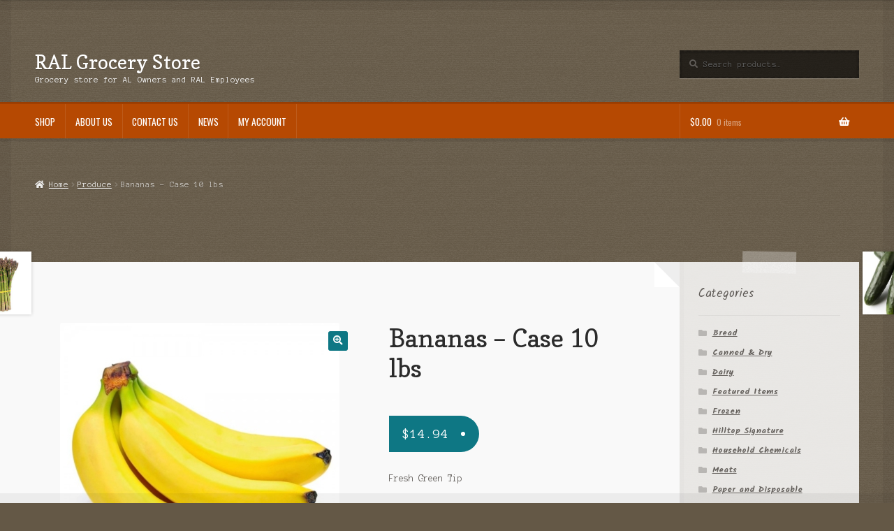

--- FILE ---
content_type: text/html; charset=UTF-8
request_url: http://groceries.artesianlakes.com/product/bananas-case-10-lbs/
body_size: 10581
content:
<!doctype html>
<html lang="en">
<head>
<meta charset="UTF-8">
<meta name="viewport" content="width=device-width, initial-scale=1">
<link rel="profile" href="http://gmpg.org/xfn/11">
<link rel="pingback" href="http://groceries.artesianlakes.com/xmlrpc.php">

<title>Bananas &#8211; Case 10 lbs &#8211; RAL Grocery Store  </title>
<meta name='robots' content='max-image-preview:large' />
<link rel='dns-prefetch' href='//fonts.googleapis.com' />
<link rel='dns-prefetch' href='//use.fontawesome.com' />
<link rel='dns-prefetch' href='//s.w.org' />
<link rel="alternate" type="application/rss+xml" title="RAL Grocery Store   &raquo; Feed" href="http://groceries.artesianlakes.com/feed/" />
<link rel="alternate" type="application/rss+xml" title="RAL Grocery Store   &raquo; Comments Feed" href="http://groceries.artesianlakes.com/comments/feed/" />
		<script>
			window._wpemojiSettings = {"baseUrl":"https:\/\/s.w.org\/images\/core\/emoji\/13.0.1\/72x72\/","ext":".png","svgUrl":"https:\/\/s.w.org\/images\/core\/emoji\/13.0.1\/svg\/","svgExt":".svg","source":{"concatemoji":"http:\/\/groceries.artesianlakes.com\/wp-includes\/js\/wp-emoji-release.min.js?ver=5.7.2"}};
			!function(e,a,t){var n,r,o,i=a.createElement("canvas"),p=i.getContext&&i.getContext("2d");function s(e,t){var a=String.fromCharCode;p.clearRect(0,0,i.width,i.height),p.fillText(a.apply(this,e),0,0);e=i.toDataURL();return p.clearRect(0,0,i.width,i.height),p.fillText(a.apply(this,t),0,0),e===i.toDataURL()}function c(e){var t=a.createElement("script");t.src=e,t.defer=t.type="text/javascript",a.getElementsByTagName("head")[0].appendChild(t)}for(o=Array("flag","emoji"),t.supports={everything:!0,everythingExceptFlag:!0},r=0;r<o.length;r++)t.supports[o[r]]=function(e){if(!p||!p.fillText)return!1;switch(p.textBaseline="top",p.font="600 32px Arial",e){case"flag":return s([127987,65039,8205,9895,65039],[127987,65039,8203,9895,65039])?!1:!s([55356,56826,55356,56819],[55356,56826,8203,55356,56819])&&!s([55356,57332,56128,56423,56128,56418,56128,56421,56128,56430,56128,56423,56128,56447],[55356,57332,8203,56128,56423,8203,56128,56418,8203,56128,56421,8203,56128,56430,8203,56128,56423,8203,56128,56447]);case"emoji":return!s([55357,56424,8205,55356,57212],[55357,56424,8203,55356,57212])}return!1}(o[r]),t.supports.everything=t.supports.everything&&t.supports[o[r]],"flag"!==o[r]&&(t.supports.everythingExceptFlag=t.supports.everythingExceptFlag&&t.supports[o[r]]);t.supports.everythingExceptFlag=t.supports.everythingExceptFlag&&!t.supports.flag,t.DOMReady=!1,t.readyCallback=function(){t.DOMReady=!0},t.supports.everything||(n=function(){t.readyCallback()},a.addEventListener?(a.addEventListener("DOMContentLoaded",n,!1),e.addEventListener("load",n,!1)):(e.attachEvent("onload",n),a.attachEvent("onreadystatechange",function(){"complete"===a.readyState&&t.readyCallback()})),(n=t.source||{}).concatemoji?c(n.concatemoji):n.wpemoji&&n.twemoji&&(c(n.twemoji),c(n.wpemoji)))}(window,document,window._wpemojiSettings);
		</script>
		<style>
img.wp-smiley,
img.emoji {
	display: inline !important;
	border: none !important;
	box-shadow: none !important;
	height: 1em !important;
	width: 1em !important;
	margin: 0 .07em !important;
	vertical-align: -0.1em !important;
	background: none !important;
	padding: 0 !important;
}
</style>
	<link rel='stylesheet' id='wp-block-library-css'  href='http://groceries.artesianlakes.com/wp-includes/css/dist/block-library/style.min.css?ver=5.7.2' media='all' />
<link rel='stylesheet' id='wp-block-library-theme-css'  href='http://groceries.artesianlakes.com/wp-includes/css/dist/block-library/theme.min.css?ver=5.7.2' media='all' />
<link rel='stylesheet' id='wc-block-vendors-style-css'  href='http://groceries.artesianlakes.com/wp-content/plugins/woocommerce/packages/woocommerce-blocks/build/vendors-style.css?ver=5.1.0' media='all' />
<link rel='stylesheet' id='wc-block-style-css'  href='http://groceries.artesianlakes.com/wp-content/plugins/woocommerce/packages/woocommerce-blocks/build/style.css?ver=5.1.0' media='all' />
<link rel='stylesheet' id='font-awesome-css'  href='http://groceries.artesianlakes.com/wp-content/plugins/contact-widgets/assets/css/font-awesome.min.css?ver=4.7.0' media='all' />
<link rel='stylesheet' id='storefront-gutenberg-blocks-css'  href='http://groceries.artesianlakes.com/wp-content/themes/storefront/assets/css/base/gutenberg-blocks.css?ver=3.7.0' media='all' />
<style id='storefront-gutenberg-blocks-inline-css'>

				.wp-block-button__link:not(.has-text-color) {
					color: #ffffff;
				}

				.wp-block-button__link:not(.has-text-color):hover,
				.wp-block-button__link:not(.has-text-color):focus,
				.wp-block-button__link:not(.has-text-color):active {
					color: #ffffff;
				}

				.wp-block-button__link:not(.has-background) {
					background-color: #0e7784;
				}

				.wp-block-button__link:not(.has-background):hover,
				.wp-block-button__link:not(.has-background):focus,
				.wp-block-button__link:not(.has-background):active {
					border-color: #005e6b;
					background-color: #005e6b;
				}

				.wp-block-quote footer,
				.wp-block-quote cite,
				.wp-block-quote__citation {
					color: #615d59;
				}

				.wp-block-pullquote cite,
				.wp-block-pullquote footer,
				.wp-block-pullquote__citation {
					color: #615d59;
				}

				.wp-block-image figcaption {
					color: #615d59;
				}

				.wp-block-separator.is-style-dots::before {
					color: #2b2b2b;
				}

				.wp-block-file a.wp-block-file__button {
					color: #ffffff;
					background-color: #0e7784;
					border-color: #0e7784;
				}

				.wp-block-file a.wp-block-file__button:hover,
				.wp-block-file a.wp-block-file__button:focus,
				.wp-block-file a.wp-block-file__button:active {
					color: #ffffff;
					background-color: #005e6b;
				}

				.wp-block-code,
				.wp-block-preformatted pre {
					color: #615d59;
				}

				.wp-block-table:not( .has-background ):not( .is-style-stripes ) tbody tr:nth-child(2n) td {
					background-color: #625644;
				}

				.wp-block-cover .wp-block-cover__inner-container h1:not(.has-text-color),
				.wp-block-cover .wp-block-cover__inner-container h2:not(.has-text-color),
				.wp-block-cover .wp-block-cover__inner-container h3:not(.has-text-color),
				.wp-block-cover .wp-block-cover__inner-container h4:not(.has-text-color),
				.wp-block-cover .wp-block-cover__inner-container h5:not(.has-text-color),
				.wp-block-cover .wp-block-cover__inner-container h6:not(.has-text-color) {
					color: #000000;
				}

				.wc-block-components-price-slider__range-input-progress,
				.rtl .wc-block-components-price-slider__range-input-progress {
					--range-color: #0e7784;
				}

				/* Target only IE11 */
				@media all and (-ms-high-contrast: none), (-ms-high-contrast: active) {
					.wc-block-components-price-slider__range-input-progress {
						background: #0e7784;
					}
				}

				.wc-block-components-button:not(.is-link) {
					background-color: #b64902;
					color: #ffffff;
				}

				.wc-block-components-button:not(.is-link):hover,
				.wc-block-components-button:not(.is-link):focus,
				.wc-block-components-button:not(.is-link):active {
					background-color: #9d3000;
					color: #ffffff;
				}

				.wc-block-components-button:not(.is-link):disabled {
					background-color: #b64902;
					color: #ffffff;
				}

				.wc-block-cart__submit-container {
					background-color: #645846;
				}

				.wc-block-cart__submit-container::before {
					color: rgba(170,158,140,0.5);
				}

				.wc-block-components-order-summary-item__quantity {
					background-color: #645846;
					border-color: #615d59;
					box-shadow: 0 0 0 2px #645846;
					color: #615d59;
				}
			
</style>
<link rel='stylesheet' id='photoswipe-css'  href='http://groceries.artesianlakes.com/wp-content/plugins/woocommerce/assets/css/photoswipe/photoswipe.min.css?ver=5.4.1' media='all' />
<link rel='stylesheet' id='photoswipe-default-skin-css'  href='http://groceries.artesianlakes.com/wp-content/plugins/woocommerce/assets/css/photoswipe/default-skin/default-skin.min.css?ver=5.4.1' media='all' />
<style id='woocommerce-inline-inline-css'>
.woocommerce form .form-row .required { visibility: visible; }
</style>
<link rel='stylesheet' id='storefront-style-css'  href='http://groceries.artesianlakes.com/wp-content/themes/storefront/style.css?ver=5.7.2' media='all' />
<style id='storefront-style-inline-css'>

			.main-navigation ul li a,
			.site-title a,
			ul.menu li a,
			.site-branding h1 a,
			button.menu-toggle,
			button.menu-toggle:hover,
			.handheld-navigation .dropdown-toggle {
				color: #ffffff;
			}

			button.menu-toggle,
			button.menu-toggle:hover {
				border-color: #ffffff;
			}

			.main-navigation ul li a:hover,
			.main-navigation ul li:hover > a,
			.site-title a:hover,
			.site-header ul.menu li.current-menu-item > a {
				color: #ffffff;
			}

			table:not( .has-background ) th {
				background-color: #5d513f;
			}

			table:not( .has-background ) tbody td {
				background-color: #625644;
			}

			table:not( .has-background ) tbody tr:nth-child(2n) td,
			fieldset,
			fieldset legend {
				background-color: #605442;
			}

			.site-header,
			.secondary-navigation ul ul,
			.main-navigation ul.menu > li.menu-item-has-children:after,
			.secondary-navigation ul.menu ul,
			.storefront-handheld-footer-bar,
			.storefront-handheld-footer-bar ul li > a,
			.storefront-handheld-footer-bar ul li.search .site-search,
			button.menu-toggle,
			button.menu-toggle:hover {
				background-color: #b64902;
			}

			p.site-description,
			.site-header,
			.storefront-handheld-footer-bar {
				color: #ffffff;
			}

			button.menu-toggle:after,
			button.menu-toggle:before,
			button.menu-toggle span:before {
				background-color: #ffffff;
			}

			h1, h2, h3, h4, h5, h6, .wc-block-grid__product-title {
				color: #2b2b2b;
			}

			.widget h1 {
				border-bottom-color: #2b2b2b;
			}

			body,
			.secondary-navigation a {
				color: #615d59;
			}

			.widget-area .widget a,
			.hentry .entry-header .posted-on a,
			.hentry .entry-header .post-author a,
			.hentry .entry-header .post-comments a,
			.hentry .entry-header .byline a {
				color: #66625e;
			}

			a {
				color: #0e7784;
			}

			a:focus,
			button:focus,
			.button.alt:focus,
			input:focus,
			textarea:focus,
			input[type="button"]:focus,
			input[type="reset"]:focus,
			input[type="submit"]:focus,
			input[type="email"]:focus,
			input[type="tel"]:focus,
			input[type="url"]:focus,
			input[type="password"]:focus,
			input[type="search"]:focus {
				outline-color: #0e7784;
			}

			button, input[type="button"], input[type="reset"], input[type="submit"], .button, .widget a.button {
				background-color: #0e7784;
				border-color: #0e7784;
				color: #ffffff;
			}

			button:hover, input[type="button"]:hover, input[type="reset"]:hover, input[type="submit"]:hover, .button:hover, .widget a.button:hover {
				background-color: #005e6b;
				border-color: #005e6b;
				color: #ffffff;
			}

			button.alt, input[type="button"].alt, input[type="reset"].alt, input[type="submit"].alt, .button.alt, .widget-area .widget a.button.alt {
				background-color: #b64902;
				border-color: #b64902;
				color: #ffffff;
			}

			button.alt:hover, input[type="button"].alt:hover, input[type="reset"].alt:hover, input[type="submit"].alt:hover, .button.alt:hover, .widget-area .widget a.button.alt:hover {
				background-color: #9d3000;
				border-color: #9d3000;
				color: #ffffff;
			}

			.pagination .page-numbers li .page-numbers.current {
				background-color: #4b3f2d;
				color: #57534f;
			}

			#comments .comment-list .comment-content .comment-text {
				background-color: #5d513f;
			}

			.site-footer {
				background-color: #2b2b2b;
				color: #ffffff;
			}

			.site-footer a:not(.button):not(.components-button) {
				color: #e4decd;
			}

			.site-footer .storefront-handheld-footer-bar a:not(.button):not(.components-button) {
				color: #ffffff;
			}

			.site-footer h1, .site-footer h2, .site-footer h3, .site-footer h4, .site-footer h5, .site-footer h6, .site-footer .widget .widget-title, .site-footer .widget .widgettitle {
				color: #ffffff;
			}

			.page-template-template-homepage.has-post-thumbnail .type-page.has-post-thumbnail .entry-title {
				color: #000000;
			}

			.page-template-template-homepage.has-post-thumbnail .type-page.has-post-thumbnail .entry-content {
				color: #000000;
			}

			@media screen and ( min-width: 768px ) {
				.secondary-navigation ul.menu a:hover {
					color: #ffffff;
				}

				.secondary-navigation ul.menu a {
					color: #ffffff;
				}

				.main-navigation ul.menu ul.sub-menu,
				.main-navigation ul.nav-menu ul.children {
					background-color: #a73a00;
				}

				.site-header {
					border-bottom-color: #a73a00;
				}
			}
</style>
<link rel='stylesheet' id='storefront-icons-css'  href='http://groceries.artesianlakes.com/wp-content/themes/storefront/assets/css/base/icons.css?ver=3.7.0' media='all' />
<link rel='stylesheet' id='storefront-fonts-css'  href='https://fonts.googleapis.com/css?family=Source+Sans+Pro%3A400%2C300%2C300italic%2C400italic%2C600%2C700%2C900&#038;subset=latin%2Clatin-ext&#038;ver=3.7.0' media='all' />
<link rel='stylesheet' id='wpcw-css'  href='http://groceries.artesianlakes.com/wp-content/plugins/contact-widgets/assets/css/style.min.css?ver=1.0.1' media='all' />
<link rel='stylesheet' id='storefront-woocommerce-style-css'  href='http://groceries.artesianlakes.com/wp-content/themes/storefront/assets/css/woocommerce/woocommerce.css?ver=3.7.0' media='all' />
<style id='storefront-woocommerce-style-inline-css'>
@font-face {
				font-family: star;
				src: url(http://groceries.artesianlakes.com/wp-content/plugins/woocommerce/assets/fonts//star.eot);
				src:
					url(http://groceries.artesianlakes.com/wp-content/plugins/woocommerce/assets/fonts//star.eot?#iefix) format("embedded-opentype"),
					url(http://groceries.artesianlakes.com/wp-content/plugins/woocommerce/assets/fonts//star.woff) format("woff"),
					url(http://groceries.artesianlakes.com/wp-content/plugins/woocommerce/assets/fonts//star.ttf) format("truetype"),
					url(http://groceries.artesianlakes.com/wp-content/plugins/woocommerce/assets/fonts//star.svg#star) format("svg");
				font-weight: 400;
				font-style: normal;
			}
			@font-face {
				font-family: WooCommerce;
				src: url(http://groceries.artesianlakes.com/wp-content/plugins/woocommerce/assets/fonts//WooCommerce.eot);
				src:
					url(http://groceries.artesianlakes.com/wp-content/plugins/woocommerce/assets/fonts//WooCommerce.eot?#iefix) format("embedded-opentype"),
					url(http://groceries.artesianlakes.com/wp-content/plugins/woocommerce/assets/fonts//WooCommerce.woff) format("woff"),
					url(http://groceries.artesianlakes.com/wp-content/plugins/woocommerce/assets/fonts//WooCommerce.ttf) format("truetype"),
					url(http://groceries.artesianlakes.com/wp-content/plugins/woocommerce/assets/fonts//WooCommerce.svg#WooCommerce) format("svg");
				font-weight: 400;
				font-style: normal;
			}

			a.cart-contents,
			.site-header-cart .widget_shopping_cart a {
				color: #ffffff;
			}

			a.cart-contents:hover,
			.site-header-cart .widget_shopping_cart a:hover,
			.site-header-cart:hover > li > a {
				color: #ffffff;
			}

			table.cart td.product-remove,
			table.cart td.actions {
				border-top-color: #645846;
			}

			.storefront-handheld-footer-bar ul li.cart .count {
				background-color: #ffffff;
				color: #b64902;
				border-color: #b64902;
			}

			.woocommerce-tabs ul.tabs li.active a,
			ul.products li.product .price,
			.onsale,
			.wc-block-grid__product-onsale,
			.widget_search form:before,
			.widget_product_search form:before {
				color: #615d59;
			}

			.woocommerce-breadcrumb a,
			a.woocommerce-review-link,
			.product_meta a {
				color: #66625e;
			}

			.wc-block-grid__product-onsale,
			.onsale {
				border-color: #615d59;
			}

			.star-rating span:before,
			.quantity .plus, .quantity .minus,
			p.stars a:hover:after,
			p.stars a:after,
			.star-rating span:before,
			#payment .payment_methods li input[type=radio]:first-child:checked+label:before {
				color: #0e7784;
			}

			.widget_price_filter .ui-slider .ui-slider-range,
			.widget_price_filter .ui-slider .ui-slider-handle {
				background-color: #0e7784;
			}

			.order_details {
				background-color: #5d513f;
			}

			.order_details > li {
				border-bottom: 1px dotted #483c2a;
			}

			.order_details:before,
			.order_details:after {
				background: -webkit-linear-gradient(transparent 0,transparent 0),-webkit-linear-gradient(135deg,#5d513f 33.33%,transparent 33.33%),-webkit-linear-gradient(45deg,#5d513f 33.33%,transparent 33.33%)
			}

			#order_review {
				background-color: #645846;
			}

			#payment .payment_methods > li .payment_box,
			#payment .place-order {
				background-color: #5f5341;
			}

			#payment .payment_methods > li:not(.woocommerce-notice) {
				background-color: #5a4e3c;
			}

			#payment .payment_methods > li:not(.woocommerce-notice):hover {
				background-color: #554937;
			}

			.woocommerce-pagination .page-numbers li .page-numbers.current {
				background-color: #4b3f2d;
				color: #57534f;
			}

			.wc-block-grid__product-onsale,
			.onsale,
			.woocommerce-pagination .page-numbers li .page-numbers:not(.current) {
				color: #615d59;
			}

			p.stars a:before,
			p.stars a:hover~a:before,
			p.stars.selected a.active~a:before {
				color: #615d59;
			}

			p.stars.selected a.active:before,
			p.stars:hover a:before,
			p.stars.selected a:not(.active):before,
			p.stars.selected a.active:before {
				color: #0e7784;
			}

			.single-product div.product .woocommerce-product-gallery .woocommerce-product-gallery__trigger {
				background-color: #0e7784;
				color: #ffffff;
			}

			.single-product div.product .woocommerce-product-gallery .woocommerce-product-gallery__trigger:hover {
				background-color: #005e6b;
				border-color: #005e6b;
				color: #ffffff;
			}

			.button.added_to_cart:focus,
			.button.wc-forward:focus {
				outline-color: #0e7784;
			}

			.added_to_cart,
			.site-header-cart .widget_shopping_cart a.button,
			.wc-block-grid__products .wc-block-grid__product .wp-block-button__link {
				background-color: #0e7784;
				border-color: #0e7784;
				color: #ffffff;
			}

			.added_to_cart:hover,
			.site-header-cart .widget_shopping_cart a.button:hover,
			.wc-block-grid__products .wc-block-grid__product .wp-block-button__link:hover {
				background-color: #005e6b;
				border-color: #005e6b;
				color: #ffffff;
			}

			.added_to_cart.alt, .added_to_cart, .widget a.button.checkout {
				background-color: #b64902;
				border-color: #b64902;
				color: #ffffff;
			}

			.added_to_cart.alt:hover, .added_to_cart:hover, .widget a.button.checkout:hover {
				background-color: #9d3000;
				border-color: #9d3000;
				color: #ffffff;
			}

			.button.loading {
				color: #0e7784;
			}

			.button.loading:hover {
				background-color: #0e7784;
			}

			.button.loading:after {
				color: #ffffff;
			}

			@media screen and ( min-width: 768px ) {
				.site-header-cart .widget_shopping_cart,
				.site-header .product_list_widget li .quantity {
					color: #ffffff;
				}

				.site-header-cart .widget_shopping_cart .buttons,
				.site-header-cart .widget_shopping_cart .total {
					background-color: #ac3f00;
				}

				.site-header-cart .widget_shopping_cart {
					background-color: #a73a00;
				}
			}
				.storefront-product-pagination a {
					color: #615d59;
					background-color: #645846;
				}
				.storefront-sticky-add-to-cart {
					color: #615d59;
					background-color: #645846;
				}

				.storefront-sticky-add-to-cart a:not(.button) {
					color: #ffffff;
				}
</style>
<link rel='stylesheet' id='storefront-child-style-css'  href='http://groceries.artesianlakes.com/wp-content/themes/deli/style.css?ver=2.0.15' media='all' />
<style id='storefront-child-style-inline-css'>

			.main-navigation ul li:hover > a,
			a.cart-contents:hover,
			.site-header-cart .widget_shopping_cart a:hover,
			.site-header-cart:hover > li > a {
				color: #cdcdcd;
			}

			.woocommerce-breadcrumb a:hover {
				color: #ffffff;
			}

			.single-product div.product .summary .price {
				color: #0e7784;
			}

			.header-widget-region {
				color: #ffffff;
			}

			.header-widget-region a:not(.button) {
				color: #e4decd;
			}

			.single-product div.product .summary .price {
				color: #ffffff;
				background-color: #0e7784;
			}

			.header-widget-region h1, .header-widget-region h2, .header-widget-region h3, .header-widget-region h4, .header-widget-region h5, .header-widget-region h6 {
				color: #ffffff;
			}

			.main-navigation ul li.smm-active li ul.products li.product h3,
			.main-navigation ul li.smm-active li ul.products li.product .price {
				color: #ffffff;
			}

			.order_details {
				background-color: #ffffff;
			}

			.order_details > li {
				border-bottom: 1px dotted #ffffff;
			}

			.order_details:before,
			.order_details:after {
				background: -webkit-linear-gradient(transparent 0,transparent 0),-webkit-linear-gradient(135deg,#ffffff 33.33%,transparent 33.33%),-webkit-linear-gradient(45deg,#ffffff 33.33%,transparent 33.33%)
			}

			@media screen and (min-width: 768px) {
				.deli-primary-navigation {
					background:#b64902;
				}

				.smm-mega-menu {
					background:#b14400;
				}
			}
</style>
<link rel='stylesheet' id='copse-css'  href='//fonts.googleapis.com/css?family=Copse&#038;ver=5.7.2' media='all' />
<link rel='stylesheet' id='anonymous-pro-css'  href='//fonts.googleapis.com/css?family=Anonymous+Pro%3A400%2C400italic%2C700&#038;ver=5.7.2' media='all' />
<link rel='stylesheet' id='kalam-css'  href='//fonts.googleapis.com/css?family=Kalam%3A400%2C700&#038;ver=5.7.2' media='all' />
<link rel='stylesheet' id='oswald-css'  href='//fonts.googleapis.com/css?family=Oswald&#038;ver=5.7.2' media='all' />
<link rel='stylesheet' id='font-awesome-5-brands-css'  href='//use.fontawesome.com/releases/v5.0.13/css/brands.css?ver=5.7.2' media='all' />
<link rel='stylesheet' id='sps-styles-css'  href='http://groceries.artesianlakes.com/wp-content/plugins/storefront-product-sharing/assets/css/style.css?ver=5.7.2' media='all' />
<script src='http://groceries.artesianlakes.com/wp-includes/js/jquery/jquery.min.js?ver=3.5.1' id='jquery-core-js'></script>
<script src='http://groceries.artesianlakes.com/wp-includes/js/jquery/jquery-migrate.min.js?ver=3.3.2' id='jquery-migrate-js'></script>
<link rel="https://api.w.org/" href="http://groceries.artesianlakes.com/wp-json/" /><link rel="alternate" type="application/json" href="http://groceries.artesianlakes.com/wp-json/wp/v2/product/404" /><link rel="EditURI" type="application/rsd+xml" title="RSD" href="http://groceries.artesianlakes.com/xmlrpc.php?rsd" />
<link rel="wlwmanifest" type="application/wlwmanifest+xml" href="http://groceries.artesianlakes.com/wp-includes/wlwmanifest.xml" /> 
<meta name="generator" content="WordPress 5.7.2" />
<meta name="generator" content="WooCommerce 5.4.1" />
<link rel="canonical" href="http://groceries.artesianlakes.com/product/bananas-case-10-lbs/" />
<link rel='shortlink' href='http://groceries.artesianlakes.com/?p=404' />
<link rel="alternate" type="application/json+oembed" href="http://groceries.artesianlakes.com/wp-json/oembed/1.0/embed?url=http%3A%2F%2Fgroceries.artesianlakes.com%2Fproduct%2Fbananas-case-10-lbs%2F" />
<link rel="alternate" type="text/xml+oembed" href="http://groceries.artesianlakes.com/wp-json/oembed/1.0/embed?url=http%3A%2F%2Fgroceries.artesianlakes.com%2Fproduct%2Fbananas-case-10-lbs%2F&#038;format=xml" />
	<noscript><style>.woocommerce-product-gallery{ opacity: 1 !important; }</style></noscript>
	<style id="custom-background-css">
body.custom-background { background-image: url("http://groceries.artesianlakes.com/wp-content/themes/deli/images/cardboard.png"); background-position: left top; background-size: auto; background-repeat: repeat; background-attachment: fixed; }
</style>
	</head>

<body class="product-template-default single single-product postid-404 custom-background wp-embed-responsive theme-storefront woocommerce woocommerce-page woocommerce-no-js storefront-2-3 right-sidebar woocommerce-active">



<div id="page" class="hfeed site">
	
	<header id="masthead" class="site-header" role="banner" style="">

		<div class="col-full">		<a class="skip-link screen-reader-text" href="#site-navigation">Skip to navigation</a>
		<a class="skip-link screen-reader-text" href="#content">Skip to content</a>
				<div class="site-branding">
			<div class="beta site-title"><a href="http://groceries.artesianlakes.com/" rel="home">RAL Grocery Store  </a></div><p class="site-description">Grocery store for AL Owners and RAL Employees</p>		</div>
					<div class="site-search">
				<div class="widget woocommerce widget_product_search"><form role="search" method="get" class="woocommerce-product-search" action="http://groceries.artesianlakes.com/">
	<label class="screen-reader-text" for="woocommerce-product-search-field-0">Search for:</label>
	<input type="search" id="woocommerce-product-search-field-0" class="search-field" placeholder="Search products&hellip;" value="" name="s" />
	<button type="submit" value="Search">Search</button>
	<input type="hidden" name="post_type" value="product" />
</form>
</div>			</div>
			</div><div class="storefront-primary-navigation"><div class="col-full"><section class="deli-primary-navigation">		<nav id="site-navigation" class="main-navigation" role="navigation" aria-label="Primary Navigation">
		<button class="menu-toggle" aria-controls="site-navigation" aria-expanded="false"><span>Menu</span></button>
			<div class="primary-navigation"><ul id="menu-primary-menu" class="menu"><li id="menu-item-116" class="menu-item menu-item-type-post_type menu-item-object-page menu-item-home current_page_parent menu-item-116"><a href="http://groceries.artesianlakes.com/">Shop</a></li>
<li id="menu-item-117" class="menu-item menu-item-type-post_type menu-item-object-page menu-item-117"><a href="http://groceries.artesianlakes.com/about/">About Us</a></li>
<li id="menu-item-113" class="menu-item menu-item-type-post_type menu-item-object-page menu-item-113"><a href="http://groceries.artesianlakes.com/contact/">Contact Us</a></li>
<li id="menu-item-114" class="menu-item menu-item-type-post_type menu-item-object-page menu-item-114"><a href="http://groceries.artesianlakes.com/news/">News</a></li>
<li id="menu-item-115" class="menu-item menu-item-type-post_type menu-item-object-page menu-item-115"><a href="http://groceries.artesianlakes.com/my-account/">My Account</a></li>
</ul></div><div class="menu"><ul>
<li ><a href="http://groceries.artesianlakes.com/">Home</a></li><li class="page_item page-item-2"><a href="http://groceries.artesianlakes.com/about/">About Us</a></li>
<li class="page_item page-item-6"><a href="http://groceries.artesianlakes.com/cart/">Cart</a></li>
<li class="page_item page-item-7"><a href="http://groceries.artesianlakes.com/checkout/">Checkout</a></li>
<li class="page_item page-item-111"><a href="http://groceries.artesianlakes.com/contact/">Contact Us</a></li>
<li class="page_item page-item-8"><a href="http://groceries.artesianlakes.com/my-account/">My Account</a></li>
<li class="page_item page-item-106 "><a href="http://groceries.artesianlakes.com/news/">News</a></li>
</ul></div>
		</nav><!-- #site-navigation -->
				<ul id="site-header-cart" class="site-header-cart menu">
			<li class="">
							<a class="cart-contents" href="http://groceries.artesianlakes.com/cart/" title="View your shopping cart">
								<span class="woocommerce-Price-amount amount"><span class="woocommerce-Price-currencySymbol">&#036;</span>0.00</span> <span class="count">0 items</span>
			</a>
					</li>
			<li>
				<div class="widget woocommerce widget_shopping_cart"><div class="widget_shopping_cart_content"></div></div>			</li>
		</ul>
			</section></div></div>
	</header><!-- #masthead -->

	<div class="storefront-breadcrumb"><div class="col-full"><nav class="woocommerce-breadcrumb" aria-label="breadcrumbs"><a href="http://groceries.artesianlakes.com">Home</a><span class="breadcrumb-separator"> / </span><a href="http://groceries.artesianlakes.com/product-category/produce/">Produce</a><span class="breadcrumb-separator"> / </span>Bananas &#8211; Case 10 lbs</nav></div></div>
	<div id="content" class="site-content" tabindex="-1">
		<div class="col-full">

		<div class="deli-content-wrapper"><div class="woocommerce"></div>
			<div id="primary" class="content-area">
			<main id="main" class="site-main" role="main">
		
					
			<div class="woocommerce-notices-wrapper"></div><div id="product-404" class="product type-product post-404 status-publish first instock product_cat-produce has-post-thumbnail taxable shipping-taxable purchasable product-type-simple">

	<div class="woocommerce-product-gallery woocommerce-product-gallery--with-images woocommerce-product-gallery--columns-4 images" data-columns="4" style="opacity: 0; transition: opacity .25s ease-in-out;">
	<figure class="woocommerce-product-gallery__wrapper">
		<div data-thumb="http://groceries.artesianlakes.com/wp-content/uploads/2020/03/banana-100x100.jpg" data-thumb-alt="" class="woocommerce-product-gallery__image"><a href="http://groceries.artesianlakes.com/wp-content/uploads/2020/03/banana.jpg"><img width="400" height="400" src="http://groceries.artesianlakes.com/wp-content/uploads/2020/03/banana.jpg" class="wp-post-image" alt="" loading="lazy" title="banana" data-caption="" data-src="http://groceries.artesianlakes.com/wp-content/uploads/2020/03/banana.jpg" data-large_image="http://groceries.artesianlakes.com/wp-content/uploads/2020/03/banana.jpg" data-large_image_width="400" data-large_image_height="400" srcset="http://groceries.artesianlakes.com/wp-content/uploads/2020/03/banana.jpg 400w, http://groceries.artesianlakes.com/wp-content/uploads/2020/03/banana-300x300.jpg 300w, http://groceries.artesianlakes.com/wp-content/uploads/2020/03/banana-150x150.jpg 150w, http://groceries.artesianlakes.com/wp-content/uploads/2020/03/banana-241x241.jpg 241w, http://groceries.artesianlakes.com/wp-content/uploads/2020/03/banana-100x100.jpg 100w" sizes="(max-width: 400px) 100vw, 400px" /></a></div>	</figure>
</div>

	<div class="summary entry-summary">
		<h1 class="product_title entry-title">Bananas &#8211; Case 10 lbs</h1><p class="price"><span class="woocommerce-Price-amount amount"><bdi><span class="woocommerce-Price-currencySymbol">&#36;</span>14.94</bdi></span></p>
<div class="woocommerce-product-details__short-description">
	<p>Fresh Green Tip</p>
</div>

	
	<form class="cart" action="http://groceries.artesianlakes.com/product/bananas-case-10-lbs/" method="post" enctype='multipart/form-data'>
		
			<div class="quantity">
				<label class="screen-reader-text" for="quantity_697e9725654f5">Bananas - Case 10 lbs quantity</label>
		<input
			type="number"
			id="quantity_697e9725654f5"
			class="input-text qty text"
			step="1"
			min="1"
			max=""
			name="quantity"
			value="1"
			title="Qty"
			size="4"
			placeholder=""
			inputmode="numeric" />
			</div>
	
		<button type="submit" name="add-to-cart" value="404" class="single_add_to_cart_button button alt">Add to cart</button>

			</form>

	
<div class="product_meta">

	
	
		<span class="sku_wrapper">SKU: <span class="sku">1079383</span></span>

	
	<span class="posted_in">Category: <a href="http://groceries.artesianlakes.com/product-category/produce/" rel="tag">Produce</a></span>
	
	
</div>
	</div>

			<div class="storefront-product-sharing">
			<ul>
				<li class="twitter"><a href="https://twitter.com/intent/tweet?status=Bananas%20%26%238211%3B%20Case%2010%20lbs+http://groceries.artesianlakes.com/product/bananas-case-10-lbs/" target="_blank" rel="noopener noreferrer">Share on Twitter</a></li>
				<li class="facebook"><a href="https://www.facebook.com/sharer/sharer.php?u=http://groceries.artesianlakes.com/product/bananas-case-10-lbs/" target="_blank" rel="noopener noreferrer">Share on Facebook</a></li>
				<li class="pinterest"><a href="https://pinterest.com/pin/create/bookmarklet/?media=http://groceries.artesianlakes.com/wp-content/uploads/2020/03/banana.jpg&#038;url=http://groceries.artesianlakes.com/product/bananas-case-10-lbs/&#038;is_video=false&#038;description=Bananas%20%26%238211%3B%20Case%2010%20lbs" target="_blank" rel="noopener noreferrer">Pin this product</a></li>
				<li class="email"><a href="mailto:?subject=Bananas%20%26%238211%3B%20Case%2010%20lbs&#038;body=http://groceries.artesianlakes.com/product/bananas-case-10-lbs/">Share via Email</a></li>
			</ul>
		</div>
		
	<div class="woocommerce-tabs wc-tabs-wrapper">
		<ul class="tabs wc-tabs" role="tablist">
							<li class="description_tab" id="tab-title-description" role="tab" aria-controls="tab-description">
					<a href="#tab-description">
						Description					</a>
				</li>
					</ul>
					<div class="woocommerce-Tabs-panel woocommerce-Tabs-panel--description panel entry-content wc-tab" id="tab-description" role="tabpanel" aria-labelledby="tab-title-description">
				
	<h2>Description</h2>

<p>1 case 10 lbs</p>
			</div>
		
			</div>


	<section class="related products">

					<h2>Related products</h2>
				
		<ul class="products columns-4">

			
					<li class="product type-product post-497 status-publish first outofstock product_cat-produce has-post-thumbnail taxable shipping-taxable purchasable product-type-simple">
	<a href="http://groceries.artesianlakes.com/product/bananas/" class="woocommerce-LoopProduct-link woocommerce-loop-product__link"><img width="241" height="241" src="http://groceries.artesianlakes.com/wp-content/uploads/2020/03/banana-241x241.jpg" class="attachment-woocommerce_thumbnail size-woocommerce_thumbnail" alt="" loading="lazy" srcset="http://groceries.artesianlakes.com/wp-content/uploads/2020/03/banana-241x241.jpg 241w, http://groceries.artesianlakes.com/wp-content/uploads/2020/03/banana-300x300.jpg 300w, http://groceries.artesianlakes.com/wp-content/uploads/2020/03/banana-150x150.jpg 150w, http://groceries.artesianlakes.com/wp-content/uploads/2020/03/banana-100x100.jpg 100w, http://groceries.artesianlakes.com/wp-content/uploads/2020/03/banana.jpg 400w" sizes="(max-width: 241px) 100vw, 241px" /><h2 class="woocommerce-loop-product__title">Bananas</h2>
	<span class="price"><span class="woocommerce-Price-amount amount"><bdi><span class="woocommerce-Price-currencySymbol">&#36;</span>1.49</bdi></span></span>
</a><a href="http://groceries.artesianlakes.com/product/bananas/" data-quantity="1" class="button product_type_simple" data-product_id="497" data-product_sku="1079383ea" aria-label="Read more about &ldquo;Bananas&rdquo;" rel="nofollow">Read more</a></li>

			
					<li class="product type-product post-532 status-publish instock product_cat-produce has-post-thumbnail taxable shipping-taxable purchasable product-type-simple">
	<a href="http://groceries.artesianlakes.com/product/potatoes/" class="woocommerce-LoopProduct-link woocommerce-loop-product__link"><img width="241" height="241" src="http://groceries.artesianlakes.com/wp-content/uploads/2020/03/potatos-241x241.jpg" class="attachment-woocommerce_thumbnail size-woocommerce_thumbnail" alt="" loading="lazy" srcset="http://groceries.artesianlakes.com/wp-content/uploads/2020/03/potatos-241x241.jpg 241w, http://groceries.artesianlakes.com/wp-content/uploads/2020/03/potatos-300x300.jpg 300w, http://groceries.artesianlakes.com/wp-content/uploads/2020/03/potatos-150x150.jpg 150w, http://groceries.artesianlakes.com/wp-content/uploads/2020/03/potatos-530x530.jpg 530w, http://groceries.artesianlakes.com/wp-content/uploads/2020/03/potatos-100x100.jpg 100w, http://groceries.artesianlakes.com/wp-content/uploads/2020/03/potatos.jpg 768w" sizes="(max-width: 241px) 100vw, 241px" /><h2 class="woocommerce-loop-product__title">Potatoes Imperial Red Fresh</h2>
	<span class="price"><span class="woocommerce-Price-amount amount"><bdi><span class="woocommerce-Price-currencySymbol">&#36;</span>2.36</bdi></span></span>
</a><a href="?add-to-cart=532" data-quantity="1" class="button product_type_simple add_to_cart_button ajax_add_to_cart" data-product_id="532" data-product_sku="8551525ea" aria-label="Add &ldquo;Potatoes Imperial Red Fresh&rdquo; to your cart" rel="nofollow">Add to cart</a></li>

			
					<li class="product type-product post-495 status-publish outofstock product_cat-produce has-post-thumbnail taxable shipping-taxable purchasable product-type-simple">
	<a href="http://groceries.artesianlakes.com/product/asparagus/" class="woocommerce-LoopProduct-link woocommerce-loop-product__link"><img width="241" height="241" src="http://groceries.artesianlakes.com/wp-content/uploads/2020/03/asparagus-241x241.jpg" class="attachment-woocommerce_thumbnail size-woocommerce_thumbnail" alt="" loading="lazy" srcset="http://groceries.artesianlakes.com/wp-content/uploads/2020/03/asparagus-241x241.jpg 241w, http://groceries.artesianlakes.com/wp-content/uploads/2020/03/asparagus-300x300.jpg 300w, http://groceries.artesianlakes.com/wp-content/uploads/2020/03/asparagus-150x150.jpg 150w, http://groceries.artesianlakes.com/wp-content/uploads/2020/03/asparagus-100x100.jpg 100w, http://groceries.artesianlakes.com/wp-content/uploads/2020/03/asparagus.jpg 416w" sizes="(max-width: 241px) 100vw, 241px" /><h2 class="woocommerce-loop-product__title">Asparagus</h2>
	<span class="price"><span class="woocommerce-Price-amount amount"><bdi><span class="woocommerce-Price-currencySymbol">&#36;</span>3.26</bdi></span></span>
</a><a href="http://groceries.artesianlakes.com/product/asparagus/" data-quantity="1" class="button product_type_simple" data-product_id="495" data-product_sku="3460557ea" aria-label="Read more about &ldquo;Asparagus&rdquo;" rel="nofollow">Read more</a></li>

			
					<li class="product type-product post-408 status-publish last instock product_cat-produce has-post-thumbnail taxable shipping-taxable purchasable product-type-simple">
	<a href="http://groceries.artesianlakes.com/product/blueberries-case-of-12/" class="woocommerce-LoopProduct-link woocommerce-loop-product__link"><img width="241" height="241" src="http://groceries.artesianlakes.com/wp-content/uploads/2020/03/bluberries-241x241.jpg" class="attachment-woocommerce_thumbnail size-woocommerce_thumbnail" alt="" loading="lazy" srcset="http://groceries.artesianlakes.com/wp-content/uploads/2020/03/bluberries-241x241.jpg 241w, http://groceries.artesianlakes.com/wp-content/uploads/2020/03/bluberries-150x150.jpg 150w, http://groceries.artesianlakes.com/wp-content/uploads/2020/03/bluberries-100x100.jpg 100w" sizes="(max-width: 241px) 100vw, 241px" /><h2 class="woocommerce-loop-product__title">Blueberries &#8211; case of 12</h2>
	<span class="price"><span class="woocommerce-Price-amount amount"><bdi><span class="woocommerce-Price-currencySymbol">&#36;</span>42.09</bdi></span></span>
</a><a href="?add-to-cart=408" data-quantity="1" class="button product_type_simple add_to_cart_button ajax_add_to_cart" data-product_id="408" data-product_sku="2036481" aria-label="Add &ldquo;Blueberries - case of 12&rdquo; to your cart" rel="nofollow">Add to cart</a></li>

			
		</ul>

	</section>
			<nav class="storefront-product-pagination" aria-label="More products">
							<a href="http://groceries.artesianlakes.com/product/asparagus-11-lbs-case/" rel="prev">
					<img width="241" height="241" src="http://groceries.artesianlakes.com/wp-content/uploads/2020/03/asparagus-241x241.jpg" class="attachment-woocommerce_thumbnail size-woocommerce_thumbnail" alt="" loading="lazy" />					<span class="storefront-product-pagination__title">Asparagus - 11 lbs. Case</span>
				</a>
			
							<a href="http://groceries.artesianlakes.com/product/cucumber-case-5-lbs/" rel="next">
					<img width="241" height="241" src="http://groceries.artesianlakes.com/wp-content/uploads/2020/03/cucumbers-241x241.jpg" class="attachment-woocommerce_thumbnail size-woocommerce_thumbnail" alt="" loading="lazy" />					<span class="storefront-product-pagination__title">Cucumber - case - 5 lbs</span>
				</a>
					</nav><!-- .storefront-product-pagination -->
		</div>


		
				</main><!-- #main -->
		</div><!-- #primary -->

		
<div id="secondary" class="widget-area" role="complementary">
	<div id="woocommerce_product_categories-2" class="widget woocommerce widget_product_categories"><span class="gamma widget-title">Categories</span><ul class="product-categories"><li class="cat-item cat-item-37"><a href="http://groceries.artesianlakes.com/product-category/bread/">Bread</a></li>
<li class="cat-item cat-item-34"><a href="http://groceries.artesianlakes.com/product-category/canned-dry/">Canned &amp; Dry</a></li>
<li class="cat-item cat-item-39"><a href="http://groceries.artesianlakes.com/product-category/dairy/">Dairy</a></li>
<li class="cat-item cat-item-59"><a href="http://groceries.artesianlakes.com/product-category/featured-items/">Featured Items</a></li>
<li class="cat-item cat-item-36"><a href="http://groceries.artesianlakes.com/product-category/frozen/">Frozen</a></li>
<li class="cat-item cat-item-58"><a href="http://groceries.artesianlakes.com/product-category/hilltop-signature/">Hilltop Signature</a></li>
<li class="cat-item cat-item-35"><a href="http://groceries.artesianlakes.com/product-category/household-chemicals/">Household Chemicals</a></li>
<li class="cat-item cat-item-33"><a href="http://groceries.artesianlakes.com/product-category/meats/">Meats</a></li>
<li class="cat-item cat-item-38"><a href="http://groceries.artesianlakes.com/product-category/paper-and-disposable/">Paper and Disposable</a></li>
<li class="cat-item cat-item-41"><a href="http://groceries.artesianlakes.com/product-category/poultry/">Poultry</a></li>
<li class="cat-item cat-item-32 current-cat"><a href="http://groceries.artesianlakes.com/product-category/produce/">Produce</a></li>
<li class="cat-item cat-item-40"><a href="http://groceries.artesianlakes.com/product-category/seafood/">Seafood</a></li>
<li class="cat-item cat-item-60"><a href="http://groceries.artesianlakes.com/product-category/uncategorized/">Uncategorized</a></li>
</ul></div></div><!-- #secondary -->

	

		</div><!-- .col-full -->
	</div><!-- #content -->

	
	<footer id="colophon" class="site-footer" role="contentinfo">
		<div class="col-full">

							<div class="footer-widgets row-1 col-3 fix">
									<div class="block footer-widget-1">
						<div id="nav_menu-2" class="widget widget_nav_menu"><span class="gamma widget-title">Menu</span><div class="menu-primary-menu-container"><ul id="menu-primary-menu-1" class="menu"><li class="menu-item menu-item-type-post_type menu-item-object-page menu-item-home current_page_parent menu-item-116"><a href="http://groceries.artesianlakes.com/">Shop</a></li>
<li class="menu-item menu-item-type-post_type menu-item-object-page menu-item-117"><a href="http://groceries.artesianlakes.com/about/">About Us</a></li>
<li class="menu-item menu-item-type-post_type menu-item-object-page menu-item-113"><a href="http://groceries.artesianlakes.com/contact/">Contact Us</a></li>
<li class="menu-item menu-item-type-post_type menu-item-object-page menu-item-114"><a href="http://groceries.artesianlakes.com/news/">News</a></li>
<li class="menu-item menu-item-type-post_type menu-item-object-page menu-item-115"><a href="http://groceries.artesianlakes.com/my-account/">My Account</a></li>
</ul></div></div>					</div>
											<div class="block footer-widget-2">
											</div>
											<div class="block footer-widget-3">
											</div>
									</div><!-- .footer-widgets.row-1 -->
						<div class="site-info">
			&copy; RAL Grocery Store   2026
							<br />
				<a href="https://woocommerce.com" target="_blank" title="WooCommerce - The Best eCommerce Platform for WordPress" rel="noreferrer">Built with Storefront &amp; WooCommerce</a>.					</div><!-- .site-info -->
				<div class="storefront-handheld-footer-bar">
			<ul class="columns-3">
									<li class="my-account">
						<a href="http://groceries.artesianlakes.com/my-account/">My Account</a>					</li>
									<li class="search">
						<a href="">Search</a>			<div class="site-search">
				<div class="widget woocommerce widget_product_search"><form role="search" method="get" class="woocommerce-product-search" action="http://groceries.artesianlakes.com/">
	<label class="screen-reader-text" for="woocommerce-product-search-field-1">Search for:</label>
	<input type="search" id="woocommerce-product-search-field-1" class="search-field" placeholder="Search products&hellip;" value="" name="s" />
	<button type="submit" value="Search">Search</button>
	<input type="hidden" name="post_type" value="product" />
</form>
</div>			</div>
								</li>
									<li class="cart">
									<a class="footer-cart-contents" href="http://groceries.artesianlakes.com/cart/">Cart				<span class="count">0</span>
			</a>
							</li>
							</ul>
		</div>
		
		</div><!-- .col-full -->
	</footer><!-- #colophon -->

				<section class="storefront-sticky-add-to-cart">
				<div class="col-full">
					<div class="storefront-sticky-add-to-cart__content">
						<img width="241" height="241" src="http://groceries.artesianlakes.com/wp-content/uploads/2020/03/banana-241x241.jpg" class="attachment-woocommerce_thumbnail size-woocommerce_thumbnail" alt="" loading="lazy" />						<div class="storefront-sticky-add-to-cart__content-product-info">
							<span class="storefront-sticky-add-to-cart__content-title">You&#039;re viewing: <strong>Bananas &#8211; Case 10 lbs</strong></span>
							<span class="storefront-sticky-add-to-cart__content-price"><span class="woocommerce-Price-amount amount"><span class="woocommerce-Price-currencySymbol">&#036;</span>14.94</span></span>
													</div>
						<a href="?add-to-cart=404" class="storefront-sticky-add-to-cart__content-button button alt" rel="nofollow">
							Add to cart						</a>
					</div>
				</div>
			</section><!-- .storefront-sticky-add-to-cart -->
		
</div><!-- #page -->

<script type="application/ld+json">{"@context":"https:\/\/schema.org\/","@graph":[{"@context":"https:\/\/schema.org\/","@type":"BreadcrumbList","itemListElement":[{"@type":"ListItem","position":1,"item":{"name":"Home","@id":"http:\/\/groceries.artesianlakes.com"}},{"@type":"ListItem","position":2,"item":{"name":"Produce","@id":"http:\/\/groceries.artesianlakes.com\/product-category\/produce\/"}},{"@type":"ListItem","position":3,"item":{"name":"Bananas &amp;#8211; Case 10 lbs","@id":"http:\/\/groceries.artesianlakes.com\/product\/bananas-case-10-lbs\/"}}]},{"@context":"https:\/\/schema.org\/","@type":"Product","@id":"http:\/\/groceries.artesianlakes.com\/product\/bananas-case-10-lbs\/#product","name":"Bananas - Case 10 lbs","url":"http:\/\/groceries.artesianlakes.com\/product\/bananas-case-10-lbs\/","description":"Fresh Green Tip","image":"http:\/\/groceries.artesianlakes.com\/wp-content\/uploads\/2020\/03\/banana.jpg","sku":"1079383","offers":[{"@type":"Offer","price":"14.94","priceValidUntil":"2027-12-31","priceSpecification":{"price":"14.94","priceCurrency":"USD","valueAddedTaxIncluded":"false"},"priceCurrency":"USD","availability":"http:\/\/schema.org\/InStock","url":"http:\/\/groceries.artesianlakes.com\/product\/bananas-case-10-lbs\/","seller":{"@type":"Organization","name":"RAL Grocery Store  ","url":"http:\/\/groceries.artesianlakes.com"}}]}]}</script>
<div class="pswp" tabindex="-1" role="dialog" aria-hidden="true">
	<div class="pswp__bg"></div>
	<div class="pswp__scroll-wrap">
		<div class="pswp__container">
			<div class="pswp__item"></div>
			<div class="pswp__item"></div>
			<div class="pswp__item"></div>
		</div>
		<div class="pswp__ui pswp__ui--hidden">
			<div class="pswp__top-bar">
				<div class="pswp__counter"></div>
				<button class="pswp__button pswp__button--close" aria-label="Close (Esc)"></button>
				<button class="pswp__button pswp__button--share" aria-label="Share"></button>
				<button class="pswp__button pswp__button--fs" aria-label="Toggle fullscreen"></button>
				<button class="pswp__button pswp__button--zoom" aria-label="Zoom in/out"></button>
				<div class="pswp__preloader">
					<div class="pswp__preloader__icn">
						<div class="pswp__preloader__cut">
							<div class="pswp__preloader__donut"></div>
						</div>
					</div>
				</div>
			</div>
			<div class="pswp__share-modal pswp__share-modal--hidden pswp__single-tap">
				<div class="pswp__share-tooltip"></div>
			</div>
			<button class="pswp__button pswp__button--arrow--left" aria-label="Previous (arrow left)"></button>
			<button class="pswp__button pswp__button--arrow--right" aria-label="Next (arrow right)"></button>
			<div class="pswp__caption">
				<div class="pswp__caption__center"></div>
			</div>
		</div>
	</div>
</div>
	<script type="text/javascript">
		(function () {
			var c = document.body.className;
			c = c.replace(/woocommerce-no-js/, 'woocommerce-js');
			document.body.className = c;
		})();
	</script>
	<script src='http://groceries.artesianlakes.com/wp-content/plugins/coblocks/dist/js/coblocks-animation.js?ver=2.12.1' id='coblocks-animation-js'></script>
<script src='http://groceries.artesianlakes.com/wp-content/plugins/woocommerce/assets/js/jquery-blockui/jquery.blockUI.min.js?ver=2.70' id='jquery-blockui-js'></script>
<script id='wc-add-to-cart-js-extra'>
var wc_add_to_cart_params = {"ajax_url":"\/wp-admin\/admin-ajax.php","wc_ajax_url":"\/?wc-ajax=%%endpoint%%","i18n_view_cart":"View cart","cart_url":"http:\/\/groceries.artesianlakes.com\/cart\/","is_cart":"","cart_redirect_after_add":"no"};
</script>
<script src='http://groceries.artesianlakes.com/wp-content/plugins/woocommerce/assets/js/frontend/add-to-cart.min.js?ver=5.4.1' id='wc-add-to-cart-js'></script>
<script src='http://groceries.artesianlakes.com/wp-content/plugins/woocommerce/assets/js/zoom/jquery.zoom.min.js?ver=1.7.21' id='zoom-js'></script>
<script src='http://groceries.artesianlakes.com/wp-content/plugins/woocommerce/assets/js/flexslider/jquery.flexslider.min.js?ver=2.7.2' id='flexslider-js'></script>
<script src='http://groceries.artesianlakes.com/wp-content/plugins/woocommerce/assets/js/photoswipe/photoswipe.min.js?ver=4.1.1' id='photoswipe-js'></script>
<script src='http://groceries.artesianlakes.com/wp-content/plugins/woocommerce/assets/js/photoswipe/photoswipe-ui-default.min.js?ver=4.1.1' id='photoswipe-ui-default-js'></script>
<script id='wc-single-product-js-extra'>
var wc_single_product_params = {"i18n_required_rating_text":"Please select a rating","review_rating_required":"yes","flexslider":{"rtl":false,"animation":"slide","smoothHeight":true,"directionNav":false,"controlNav":"thumbnails","slideshow":false,"animationSpeed":500,"animationLoop":false,"allowOneSlide":false},"zoom_enabled":"1","zoom_options":[],"photoswipe_enabled":"1","photoswipe_options":{"shareEl":false,"closeOnScroll":false,"history":false,"hideAnimationDuration":0,"showAnimationDuration":0},"flexslider_enabled":"1"};
</script>
<script src='http://groceries.artesianlakes.com/wp-content/plugins/woocommerce/assets/js/frontend/single-product.min.js?ver=5.4.1' id='wc-single-product-js'></script>
<script src='http://groceries.artesianlakes.com/wp-content/plugins/woocommerce/assets/js/js-cookie/js.cookie.min.js?ver=2.1.4' id='js-cookie-js'></script>
<script id='woocommerce-js-extra'>
var woocommerce_params = {"ajax_url":"\/wp-admin\/admin-ajax.php","wc_ajax_url":"\/?wc-ajax=%%endpoint%%"};
</script>
<script src='http://groceries.artesianlakes.com/wp-content/plugins/woocommerce/assets/js/frontend/woocommerce.min.js?ver=5.4.1' id='woocommerce-js'></script>
<script id='wc-cart-fragments-js-extra'>
var wc_cart_fragments_params = {"ajax_url":"\/wp-admin\/admin-ajax.php","wc_ajax_url":"\/?wc-ajax=%%endpoint%%","cart_hash_key":"wc_cart_hash_5a12504058756771e66bcbecb6acf088","fragment_name":"wc_fragments_5a12504058756771e66bcbecb6acf088","request_timeout":"5000"};
</script>
<script src='http://groceries.artesianlakes.com/wp-content/plugins/woocommerce/assets/js/frontend/cart-fragments.min.js?ver=5.4.1' id='wc-cart-fragments-js'></script>
<script src='http://groceries.artesianlakes.com/wp-content/themes/storefront/assets/js/navigation.min.js?ver=3.7.0' id='storefront-navigation-js'></script>
<script src='http://groceries.artesianlakes.com/wp-content/themes/storefront/assets/js/skip-link-focus-fix.min.js?ver=20130115' id='storefront-skip-link-focus-fix-js'></script>
<script src='http://groceries.artesianlakes.com/wp-content/themes/storefront/assets/js/woocommerce/header-cart.min.js?ver=3.7.0' id='storefront-header-cart-js'></script>
<script src='http://groceries.artesianlakes.com/wp-content/themes/storefront/assets/js/footer.min.js?ver=3.7.0' id='storefront-handheld-footer-bar-js'></script>
<script src='http://groceries.artesianlakes.com/wp-includes/js/wp-embed.min.js?ver=5.7.2' id='wp-embed-js'></script>
<script id='storefront-sticky-add-to-cart-js-extra'>
var storefront_sticky_add_to_cart_params = {"trigger_class":"entry-summary"};
</script>
<script src='http://groceries.artesianlakes.com/wp-content/themes/storefront/assets/js/sticky-add-to-cart.min.js?ver=3.7.0' id='storefront-sticky-add-to-cart-js'></script>

</body>
</html>
